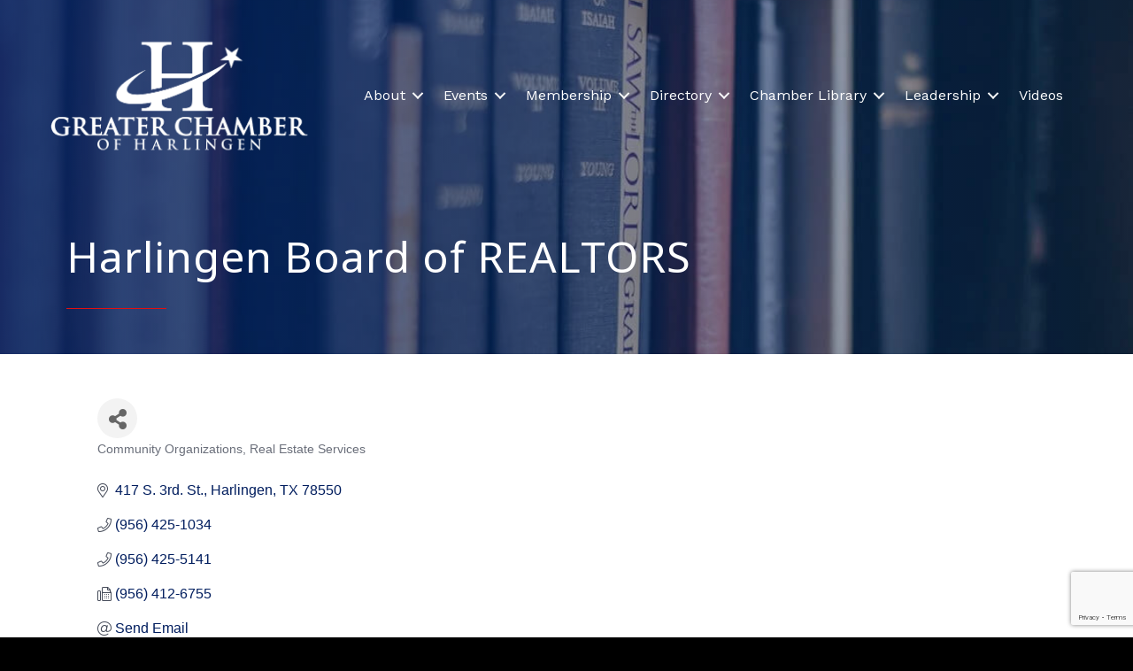

--- FILE ---
content_type: text/html; charset=utf-8
request_url: https://www.google.com/recaptcha/enterprise/anchor?ar=1&k=6LfI_T8rAAAAAMkWHrLP_GfSf3tLy9tKa839wcWa&co=aHR0cHM6Ly9idXNpbmVzcy5oYXJsaW5nZW4uY29tOjQ0Mw..&hl=en&v=PoyoqOPhxBO7pBk68S4YbpHZ&size=invisible&anchor-ms=20000&execute-ms=30000&cb=8ng9pmls7iyw
body_size: 48965
content:
<!DOCTYPE HTML><html dir="ltr" lang="en"><head><meta http-equiv="Content-Type" content="text/html; charset=UTF-8">
<meta http-equiv="X-UA-Compatible" content="IE=edge">
<title>reCAPTCHA</title>
<style type="text/css">
/* cyrillic-ext */
@font-face {
  font-family: 'Roboto';
  font-style: normal;
  font-weight: 400;
  font-stretch: 100%;
  src: url(//fonts.gstatic.com/s/roboto/v48/KFO7CnqEu92Fr1ME7kSn66aGLdTylUAMa3GUBHMdazTgWw.woff2) format('woff2');
  unicode-range: U+0460-052F, U+1C80-1C8A, U+20B4, U+2DE0-2DFF, U+A640-A69F, U+FE2E-FE2F;
}
/* cyrillic */
@font-face {
  font-family: 'Roboto';
  font-style: normal;
  font-weight: 400;
  font-stretch: 100%;
  src: url(//fonts.gstatic.com/s/roboto/v48/KFO7CnqEu92Fr1ME7kSn66aGLdTylUAMa3iUBHMdazTgWw.woff2) format('woff2');
  unicode-range: U+0301, U+0400-045F, U+0490-0491, U+04B0-04B1, U+2116;
}
/* greek-ext */
@font-face {
  font-family: 'Roboto';
  font-style: normal;
  font-weight: 400;
  font-stretch: 100%;
  src: url(//fonts.gstatic.com/s/roboto/v48/KFO7CnqEu92Fr1ME7kSn66aGLdTylUAMa3CUBHMdazTgWw.woff2) format('woff2');
  unicode-range: U+1F00-1FFF;
}
/* greek */
@font-face {
  font-family: 'Roboto';
  font-style: normal;
  font-weight: 400;
  font-stretch: 100%;
  src: url(//fonts.gstatic.com/s/roboto/v48/KFO7CnqEu92Fr1ME7kSn66aGLdTylUAMa3-UBHMdazTgWw.woff2) format('woff2');
  unicode-range: U+0370-0377, U+037A-037F, U+0384-038A, U+038C, U+038E-03A1, U+03A3-03FF;
}
/* math */
@font-face {
  font-family: 'Roboto';
  font-style: normal;
  font-weight: 400;
  font-stretch: 100%;
  src: url(//fonts.gstatic.com/s/roboto/v48/KFO7CnqEu92Fr1ME7kSn66aGLdTylUAMawCUBHMdazTgWw.woff2) format('woff2');
  unicode-range: U+0302-0303, U+0305, U+0307-0308, U+0310, U+0312, U+0315, U+031A, U+0326-0327, U+032C, U+032F-0330, U+0332-0333, U+0338, U+033A, U+0346, U+034D, U+0391-03A1, U+03A3-03A9, U+03B1-03C9, U+03D1, U+03D5-03D6, U+03F0-03F1, U+03F4-03F5, U+2016-2017, U+2034-2038, U+203C, U+2040, U+2043, U+2047, U+2050, U+2057, U+205F, U+2070-2071, U+2074-208E, U+2090-209C, U+20D0-20DC, U+20E1, U+20E5-20EF, U+2100-2112, U+2114-2115, U+2117-2121, U+2123-214F, U+2190, U+2192, U+2194-21AE, U+21B0-21E5, U+21F1-21F2, U+21F4-2211, U+2213-2214, U+2216-22FF, U+2308-230B, U+2310, U+2319, U+231C-2321, U+2336-237A, U+237C, U+2395, U+239B-23B7, U+23D0, U+23DC-23E1, U+2474-2475, U+25AF, U+25B3, U+25B7, U+25BD, U+25C1, U+25CA, U+25CC, U+25FB, U+266D-266F, U+27C0-27FF, U+2900-2AFF, U+2B0E-2B11, U+2B30-2B4C, U+2BFE, U+3030, U+FF5B, U+FF5D, U+1D400-1D7FF, U+1EE00-1EEFF;
}
/* symbols */
@font-face {
  font-family: 'Roboto';
  font-style: normal;
  font-weight: 400;
  font-stretch: 100%;
  src: url(//fonts.gstatic.com/s/roboto/v48/KFO7CnqEu92Fr1ME7kSn66aGLdTylUAMaxKUBHMdazTgWw.woff2) format('woff2');
  unicode-range: U+0001-000C, U+000E-001F, U+007F-009F, U+20DD-20E0, U+20E2-20E4, U+2150-218F, U+2190, U+2192, U+2194-2199, U+21AF, U+21E6-21F0, U+21F3, U+2218-2219, U+2299, U+22C4-22C6, U+2300-243F, U+2440-244A, U+2460-24FF, U+25A0-27BF, U+2800-28FF, U+2921-2922, U+2981, U+29BF, U+29EB, U+2B00-2BFF, U+4DC0-4DFF, U+FFF9-FFFB, U+10140-1018E, U+10190-1019C, U+101A0, U+101D0-101FD, U+102E0-102FB, U+10E60-10E7E, U+1D2C0-1D2D3, U+1D2E0-1D37F, U+1F000-1F0FF, U+1F100-1F1AD, U+1F1E6-1F1FF, U+1F30D-1F30F, U+1F315, U+1F31C, U+1F31E, U+1F320-1F32C, U+1F336, U+1F378, U+1F37D, U+1F382, U+1F393-1F39F, U+1F3A7-1F3A8, U+1F3AC-1F3AF, U+1F3C2, U+1F3C4-1F3C6, U+1F3CA-1F3CE, U+1F3D4-1F3E0, U+1F3ED, U+1F3F1-1F3F3, U+1F3F5-1F3F7, U+1F408, U+1F415, U+1F41F, U+1F426, U+1F43F, U+1F441-1F442, U+1F444, U+1F446-1F449, U+1F44C-1F44E, U+1F453, U+1F46A, U+1F47D, U+1F4A3, U+1F4B0, U+1F4B3, U+1F4B9, U+1F4BB, U+1F4BF, U+1F4C8-1F4CB, U+1F4D6, U+1F4DA, U+1F4DF, U+1F4E3-1F4E6, U+1F4EA-1F4ED, U+1F4F7, U+1F4F9-1F4FB, U+1F4FD-1F4FE, U+1F503, U+1F507-1F50B, U+1F50D, U+1F512-1F513, U+1F53E-1F54A, U+1F54F-1F5FA, U+1F610, U+1F650-1F67F, U+1F687, U+1F68D, U+1F691, U+1F694, U+1F698, U+1F6AD, U+1F6B2, U+1F6B9-1F6BA, U+1F6BC, U+1F6C6-1F6CF, U+1F6D3-1F6D7, U+1F6E0-1F6EA, U+1F6F0-1F6F3, U+1F6F7-1F6FC, U+1F700-1F7FF, U+1F800-1F80B, U+1F810-1F847, U+1F850-1F859, U+1F860-1F887, U+1F890-1F8AD, U+1F8B0-1F8BB, U+1F8C0-1F8C1, U+1F900-1F90B, U+1F93B, U+1F946, U+1F984, U+1F996, U+1F9E9, U+1FA00-1FA6F, U+1FA70-1FA7C, U+1FA80-1FA89, U+1FA8F-1FAC6, U+1FACE-1FADC, U+1FADF-1FAE9, U+1FAF0-1FAF8, U+1FB00-1FBFF;
}
/* vietnamese */
@font-face {
  font-family: 'Roboto';
  font-style: normal;
  font-weight: 400;
  font-stretch: 100%;
  src: url(//fonts.gstatic.com/s/roboto/v48/KFO7CnqEu92Fr1ME7kSn66aGLdTylUAMa3OUBHMdazTgWw.woff2) format('woff2');
  unicode-range: U+0102-0103, U+0110-0111, U+0128-0129, U+0168-0169, U+01A0-01A1, U+01AF-01B0, U+0300-0301, U+0303-0304, U+0308-0309, U+0323, U+0329, U+1EA0-1EF9, U+20AB;
}
/* latin-ext */
@font-face {
  font-family: 'Roboto';
  font-style: normal;
  font-weight: 400;
  font-stretch: 100%;
  src: url(//fonts.gstatic.com/s/roboto/v48/KFO7CnqEu92Fr1ME7kSn66aGLdTylUAMa3KUBHMdazTgWw.woff2) format('woff2');
  unicode-range: U+0100-02BA, U+02BD-02C5, U+02C7-02CC, U+02CE-02D7, U+02DD-02FF, U+0304, U+0308, U+0329, U+1D00-1DBF, U+1E00-1E9F, U+1EF2-1EFF, U+2020, U+20A0-20AB, U+20AD-20C0, U+2113, U+2C60-2C7F, U+A720-A7FF;
}
/* latin */
@font-face {
  font-family: 'Roboto';
  font-style: normal;
  font-weight: 400;
  font-stretch: 100%;
  src: url(//fonts.gstatic.com/s/roboto/v48/KFO7CnqEu92Fr1ME7kSn66aGLdTylUAMa3yUBHMdazQ.woff2) format('woff2');
  unicode-range: U+0000-00FF, U+0131, U+0152-0153, U+02BB-02BC, U+02C6, U+02DA, U+02DC, U+0304, U+0308, U+0329, U+2000-206F, U+20AC, U+2122, U+2191, U+2193, U+2212, U+2215, U+FEFF, U+FFFD;
}
/* cyrillic-ext */
@font-face {
  font-family: 'Roboto';
  font-style: normal;
  font-weight: 500;
  font-stretch: 100%;
  src: url(//fonts.gstatic.com/s/roboto/v48/KFO7CnqEu92Fr1ME7kSn66aGLdTylUAMa3GUBHMdazTgWw.woff2) format('woff2');
  unicode-range: U+0460-052F, U+1C80-1C8A, U+20B4, U+2DE0-2DFF, U+A640-A69F, U+FE2E-FE2F;
}
/* cyrillic */
@font-face {
  font-family: 'Roboto';
  font-style: normal;
  font-weight: 500;
  font-stretch: 100%;
  src: url(//fonts.gstatic.com/s/roboto/v48/KFO7CnqEu92Fr1ME7kSn66aGLdTylUAMa3iUBHMdazTgWw.woff2) format('woff2');
  unicode-range: U+0301, U+0400-045F, U+0490-0491, U+04B0-04B1, U+2116;
}
/* greek-ext */
@font-face {
  font-family: 'Roboto';
  font-style: normal;
  font-weight: 500;
  font-stretch: 100%;
  src: url(//fonts.gstatic.com/s/roboto/v48/KFO7CnqEu92Fr1ME7kSn66aGLdTylUAMa3CUBHMdazTgWw.woff2) format('woff2');
  unicode-range: U+1F00-1FFF;
}
/* greek */
@font-face {
  font-family: 'Roboto';
  font-style: normal;
  font-weight: 500;
  font-stretch: 100%;
  src: url(//fonts.gstatic.com/s/roboto/v48/KFO7CnqEu92Fr1ME7kSn66aGLdTylUAMa3-UBHMdazTgWw.woff2) format('woff2');
  unicode-range: U+0370-0377, U+037A-037F, U+0384-038A, U+038C, U+038E-03A1, U+03A3-03FF;
}
/* math */
@font-face {
  font-family: 'Roboto';
  font-style: normal;
  font-weight: 500;
  font-stretch: 100%;
  src: url(//fonts.gstatic.com/s/roboto/v48/KFO7CnqEu92Fr1ME7kSn66aGLdTylUAMawCUBHMdazTgWw.woff2) format('woff2');
  unicode-range: U+0302-0303, U+0305, U+0307-0308, U+0310, U+0312, U+0315, U+031A, U+0326-0327, U+032C, U+032F-0330, U+0332-0333, U+0338, U+033A, U+0346, U+034D, U+0391-03A1, U+03A3-03A9, U+03B1-03C9, U+03D1, U+03D5-03D6, U+03F0-03F1, U+03F4-03F5, U+2016-2017, U+2034-2038, U+203C, U+2040, U+2043, U+2047, U+2050, U+2057, U+205F, U+2070-2071, U+2074-208E, U+2090-209C, U+20D0-20DC, U+20E1, U+20E5-20EF, U+2100-2112, U+2114-2115, U+2117-2121, U+2123-214F, U+2190, U+2192, U+2194-21AE, U+21B0-21E5, U+21F1-21F2, U+21F4-2211, U+2213-2214, U+2216-22FF, U+2308-230B, U+2310, U+2319, U+231C-2321, U+2336-237A, U+237C, U+2395, U+239B-23B7, U+23D0, U+23DC-23E1, U+2474-2475, U+25AF, U+25B3, U+25B7, U+25BD, U+25C1, U+25CA, U+25CC, U+25FB, U+266D-266F, U+27C0-27FF, U+2900-2AFF, U+2B0E-2B11, U+2B30-2B4C, U+2BFE, U+3030, U+FF5B, U+FF5D, U+1D400-1D7FF, U+1EE00-1EEFF;
}
/* symbols */
@font-face {
  font-family: 'Roboto';
  font-style: normal;
  font-weight: 500;
  font-stretch: 100%;
  src: url(//fonts.gstatic.com/s/roboto/v48/KFO7CnqEu92Fr1ME7kSn66aGLdTylUAMaxKUBHMdazTgWw.woff2) format('woff2');
  unicode-range: U+0001-000C, U+000E-001F, U+007F-009F, U+20DD-20E0, U+20E2-20E4, U+2150-218F, U+2190, U+2192, U+2194-2199, U+21AF, U+21E6-21F0, U+21F3, U+2218-2219, U+2299, U+22C4-22C6, U+2300-243F, U+2440-244A, U+2460-24FF, U+25A0-27BF, U+2800-28FF, U+2921-2922, U+2981, U+29BF, U+29EB, U+2B00-2BFF, U+4DC0-4DFF, U+FFF9-FFFB, U+10140-1018E, U+10190-1019C, U+101A0, U+101D0-101FD, U+102E0-102FB, U+10E60-10E7E, U+1D2C0-1D2D3, U+1D2E0-1D37F, U+1F000-1F0FF, U+1F100-1F1AD, U+1F1E6-1F1FF, U+1F30D-1F30F, U+1F315, U+1F31C, U+1F31E, U+1F320-1F32C, U+1F336, U+1F378, U+1F37D, U+1F382, U+1F393-1F39F, U+1F3A7-1F3A8, U+1F3AC-1F3AF, U+1F3C2, U+1F3C4-1F3C6, U+1F3CA-1F3CE, U+1F3D4-1F3E0, U+1F3ED, U+1F3F1-1F3F3, U+1F3F5-1F3F7, U+1F408, U+1F415, U+1F41F, U+1F426, U+1F43F, U+1F441-1F442, U+1F444, U+1F446-1F449, U+1F44C-1F44E, U+1F453, U+1F46A, U+1F47D, U+1F4A3, U+1F4B0, U+1F4B3, U+1F4B9, U+1F4BB, U+1F4BF, U+1F4C8-1F4CB, U+1F4D6, U+1F4DA, U+1F4DF, U+1F4E3-1F4E6, U+1F4EA-1F4ED, U+1F4F7, U+1F4F9-1F4FB, U+1F4FD-1F4FE, U+1F503, U+1F507-1F50B, U+1F50D, U+1F512-1F513, U+1F53E-1F54A, U+1F54F-1F5FA, U+1F610, U+1F650-1F67F, U+1F687, U+1F68D, U+1F691, U+1F694, U+1F698, U+1F6AD, U+1F6B2, U+1F6B9-1F6BA, U+1F6BC, U+1F6C6-1F6CF, U+1F6D3-1F6D7, U+1F6E0-1F6EA, U+1F6F0-1F6F3, U+1F6F7-1F6FC, U+1F700-1F7FF, U+1F800-1F80B, U+1F810-1F847, U+1F850-1F859, U+1F860-1F887, U+1F890-1F8AD, U+1F8B0-1F8BB, U+1F8C0-1F8C1, U+1F900-1F90B, U+1F93B, U+1F946, U+1F984, U+1F996, U+1F9E9, U+1FA00-1FA6F, U+1FA70-1FA7C, U+1FA80-1FA89, U+1FA8F-1FAC6, U+1FACE-1FADC, U+1FADF-1FAE9, U+1FAF0-1FAF8, U+1FB00-1FBFF;
}
/* vietnamese */
@font-face {
  font-family: 'Roboto';
  font-style: normal;
  font-weight: 500;
  font-stretch: 100%;
  src: url(//fonts.gstatic.com/s/roboto/v48/KFO7CnqEu92Fr1ME7kSn66aGLdTylUAMa3OUBHMdazTgWw.woff2) format('woff2');
  unicode-range: U+0102-0103, U+0110-0111, U+0128-0129, U+0168-0169, U+01A0-01A1, U+01AF-01B0, U+0300-0301, U+0303-0304, U+0308-0309, U+0323, U+0329, U+1EA0-1EF9, U+20AB;
}
/* latin-ext */
@font-face {
  font-family: 'Roboto';
  font-style: normal;
  font-weight: 500;
  font-stretch: 100%;
  src: url(//fonts.gstatic.com/s/roboto/v48/KFO7CnqEu92Fr1ME7kSn66aGLdTylUAMa3KUBHMdazTgWw.woff2) format('woff2');
  unicode-range: U+0100-02BA, U+02BD-02C5, U+02C7-02CC, U+02CE-02D7, U+02DD-02FF, U+0304, U+0308, U+0329, U+1D00-1DBF, U+1E00-1E9F, U+1EF2-1EFF, U+2020, U+20A0-20AB, U+20AD-20C0, U+2113, U+2C60-2C7F, U+A720-A7FF;
}
/* latin */
@font-face {
  font-family: 'Roboto';
  font-style: normal;
  font-weight: 500;
  font-stretch: 100%;
  src: url(//fonts.gstatic.com/s/roboto/v48/KFO7CnqEu92Fr1ME7kSn66aGLdTylUAMa3yUBHMdazQ.woff2) format('woff2');
  unicode-range: U+0000-00FF, U+0131, U+0152-0153, U+02BB-02BC, U+02C6, U+02DA, U+02DC, U+0304, U+0308, U+0329, U+2000-206F, U+20AC, U+2122, U+2191, U+2193, U+2212, U+2215, U+FEFF, U+FFFD;
}
/* cyrillic-ext */
@font-face {
  font-family: 'Roboto';
  font-style: normal;
  font-weight: 900;
  font-stretch: 100%;
  src: url(//fonts.gstatic.com/s/roboto/v48/KFO7CnqEu92Fr1ME7kSn66aGLdTylUAMa3GUBHMdazTgWw.woff2) format('woff2');
  unicode-range: U+0460-052F, U+1C80-1C8A, U+20B4, U+2DE0-2DFF, U+A640-A69F, U+FE2E-FE2F;
}
/* cyrillic */
@font-face {
  font-family: 'Roboto';
  font-style: normal;
  font-weight: 900;
  font-stretch: 100%;
  src: url(//fonts.gstatic.com/s/roboto/v48/KFO7CnqEu92Fr1ME7kSn66aGLdTylUAMa3iUBHMdazTgWw.woff2) format('woff2');
  unicode-range: U+0301, U+0400-045F, U+0490-0491, U+04B0-04B1, U+2116;
}
/* greek-ext */
@font-face {
  font-family: 'Roboto';
  font-style: normal;
  font-weight: 900;
  font-stretch: 100%;
  src: url(//fonts.gstatic.com/s/roboto/v48/KFO7CnqEu92Fr1ME7kSn66aGLdTylUAMa3CUBHMdazTgWw.woff2) format('woff2');
  unicode-range: U+1F00-1FFF;
}
/* greek */
@font-face {
  font-family: 'Roboto';
  font-style: normal;
  font-weight: 900;
  font-stretch: 100%;
  src: url(//fonts.gstatic.com/s/roboto/v48/KFO7CnqEu92Fr1ME7kSn66aGLdTylUAMa3-UBHMdazTgWw.woff2) format('woff2');
  unicode-range: U+0370-0377, U+037A-037F, U+0384-038A, U+038C, U+038E-03A1, U+03A3-03FF;
}
/* math */
@font-face {
  font-family: 'Roboto';
  font-style: normal;
  font-weight: 900;
  font-stretch: 100%;
  src: url(//fonts.gstatic.com/s/roboto/v48/KFO7CnqEu92Fr1ME7kSn66aGLdTylUAMawCUBHMdazTgWw.woff2) format('woff2');
  unicode-range: U+0302-0303, U+0305, U+0307-0308, U+0310, U+0312, U+0315, U+031A, U+0326-0327, U+032C, U+032F-0330, U+0332-0333, U+0338, U+033A, U+0346, U+034D, U+0391-03A1, U+03A3-03A9, U+03B1-03C9, U+03D1, U+03D5-03D6, U+03F0-03F1, U+03F4-03F5, U+2016-2017, U+2034-2038, U+203C, U+2040, U+2043, U+2047, U+2050, U+2057, U+205F, U+2070-2071, U+2074-208E, U+2090-209C, U+20D0-20DC, U+20E1, U+20E5-20EF, U+2100-2112, U+2114-2115, U+2117-2121, U+2123-214F, U+2190, U+2192, U+2194-21AE, U+21B0-21E5, U+21F1-21F2, U+21F4-2211, U+2213-2214, U+2216-22FF, U+2308-230B, U+2310, U+2319, U+231C-2321, U+2336-237A, U+237C, U+2395, U+239B-23B7, U+23D0, U+23DC-23E1, U+2474-2475, U+25AF, U+25B3, U+25B7, U+25BD, U+25C1, U+25CA, U+25CC, U+25FB, U+266D-266F, U+27C0-27FF, U+2900-2AFF, U+2B0E-2B11, U+2B30-2B4C, U+2BFE, U+3030, U+FF5B, U+FF5D, U+1D400-1D7FF, U+1EE00-1EEFF;
}
/* symbols */
@font-face {
  font-family: 'Roboto';
  font-style: normal;
  font-weight: 900;
  font-stretch: 100%;
  src: url(//fonts.gstatic.com/s/roboto/v48/KFO7CnqEu92Fr1ME7kSn66aGLdTylUAMaxKUBHMdazTgWw.woff2) format('woff2');
  unicode-range: U+0001-000C, U+000E-001F, U+007F-009F, U+20DD-20E0, U+20E2-20E4, U+2150-218F, U+2190, U+2192, U+2194-2199, U+21AF, U+21E6-21F0, U+21F3, U+2218-2219, U+2299, U+22C4-22C6, U+2300-243F, U+2440-244A, U+2460-24FF, U+25A0-27BF, U+2800-28FF, U+2921-2922, U+2981, U+29BF, U+29EB, U+2B00-2BFF, U+4DC0-4DFF, U+FFF9-FFFB, U+10140-1018E, U+10190-1019C, U+101A0, U+101D0-101FD, U+102E0-102FB, U+10E60-10E7E, U+1D2C0-1D2D3, U+1D2E0-1D37F, U+1F000-1F0FF, U+1F100-1F1AD, U+1F1E6-1F1FF, U+1F30D-1F30F, U+1F315, U+1F31C, U+1F31E, U+1F320-1F32C, U+1F336, U+1F378, U+1F37D, U+1F382, U+1F393-1F39F, U+1F3A7-1F3A8, U+1F3AC-1F3AF, U+1F3C2, U+1F3C4-1F3C6, U+1F3CA-1F3CE, U+1F3D4-1F3E0, U+1F3ED, U+1F3F1-1F3F3, U+1F3F5-1F3F7, U+1F408, U+1F415, U+1F41F, U+1F426, U+1F43F, U+1F441-1F442, U+1F444, U+1F446-1F449, U+1F44C-1F44E, U+1F453, U+1F46A, U+1F47D, U+1F4A3, U+1F4B0, U+1F4B3, U+1F4B9, U+1F4BB, U+1F4BF, U+1F4C8-1F4CB, U+1F4D6, U+1F4DA, U+1F4DF, U+1F4E3-1F4E6, U+1F4EA-1F4ED, U+1F4F7, U+1F4F9-1F4FB, U+1F4FD-1F4FE, U+1F503, U+1F507-1F50B, U+1F50D, U+1F512-1F513, U+1F53E-1F54A, U+1F54F-1F5FA, U+1F610, U+1F650-1F67F, U+1F687, U+1F68D, U+1F691, U+1F694, U+1F698, U+1F6AD, U+1F6B2, U+1F6B9-1F6BA, U+1F6BC, U+1F6C6-1F6CF, U+1F6D3-1F6D7, U+1F6E0-1F6EA, U+1F6F0-1F6F3, U+1F6F7-1F6FC, U+1F700-1F7FF, U+1F800-1F80B, U+1F810-1F847, U+1F850-1F859, U+1F860-1F887, U+1F890-1F8AD, U+1F8B0-1F8BB, U+1F8C0-1F8C1, U+1F900-1F90B, U+1F93B, U+1F946, U+1F984, U+1F996, U+1F9E9, U+1FA00-1FA6F, U+1FA70-1FA7C, U+1FA80-1FA89, U+1FA8F-1FAC6, U+1FACE-1FADC, U+1FADF-1FAE9, U+1FAF0-1FAF8, U+1FB00-1FBFF;
}
/* vietnamese */
@font-face {
  font-family: 'Roboto';
  font-style: normal;
  font-weight: 900;
  font-stretch: 100%;
  src: url(//fonts.gstatic.com/s/roboto/v48/KFO7CnqEu92Fr1ME7kSn66aGLdTylUAMa3OUBHMdazTgWw.woff2) format('woff2');
  unicode-range: U+0102-0103, U+0110-0111, U+0128-0129, U+0168-0169, U+01A0-01A1, U+01AF-01B0, U+0300-0301, U+0303-0304, U+0308-0309, U+0323, U+0329, U+1EA0-1EF9, U+20AB;
}
/* latin-ext */
@font-face {
  font-family: 'Roboto';
  font-style: normal;
  font-weight: 900;
  font-stretch: 100%;
  src: url(//fonts.gstatic.com/s/roboto/v48/KFO7CnqEu92Fr1ME7kSn66aGLdTylUAMa3KUBHMdazTgWw.woff2) format('woff2');
  unicode-range: U+0100-02BA, U+02BD-02C5, U+02C7-02CC, U+02CE-02D7, U+02DD-02FF, U+0304, U+0308, U+0329, U+1D00-1DBF, U+1E00-1E9F, U+1EF2-1EFF, U+2020, U+20A0-20AB, U+20AD-20C0, U+2113, U+2C60-2C7F, U+A720-A7FF;
}
/* latin */
@font-face {
  font-family: 'Roboto';
  font-style: normal;
  font-weight: 900;
  font-stretch: 100%;
  src: url(//fonts.gstatic.com/s/roboto/v48/KFO7CnqEu92Fr1ME7kSn66aGLdTylUAMa3yUBHMdazQ.woff2) format('woff2');
  unicode-range: U+0000-00FF, U+0131, U+0152-0153, U+02BB-02BC, U+02C6, U+02DA, U+02DC, U+0304, U+0308, U+0329, U+2000-206F, U+20AC, U+2122, U+2191, U+2193, U+2212, U+2215, U+FEFF, U+FFFD;
}

</style>
<link rel="stylesheet" type="text/css" href="https://www.gstatic.com/recaptcha/releases/PoyoqOPhxBO7pBk68S4YbpHZ/styles__ltr.css">
<script nonce="aDg7uF1kYPIZY-H5j-3q5w" type="text/javascript">window['__recaptcha_api'] = 'https://www.google.com/recaptcha/enterprise/';</script>
<script type="text/javascript" src="https://www.gstatic.com/recaptcha/releases/PoyoqOPhxBO7pBk68S4YbpHZ/recaptcha__en.js" nonce="aDg7uF1kYPIZY-H5j-3q5w">
      
    </script></head>
<body><div id="rc-anchor-alert" class="rc-anchor-alert"></div>
<input type="hidden" id="recaptcha-token" value="[base64]">
<script type="text/javascript" nonce="aDg7uF1kYPIZY-H5j-3q5w">
      recaptcha.anchor.Main.init("[\x22ainput\x22,[\x22bgdata\x22,\x22\x22,\[base64]/[base64]/bmV3IFpbdF0obVswXSk6Sz09Mj9uZXcgWlt0XShtWzBdLG1bMV0pOks9PTM/bmV3IFpbdF0obVswXSxtWzFdLG1bMl0pOks9PTQ/[base64]/[base64]/[base64]/[base64]/[base64]/[base64]/[base64]/[base64]/[base64]/[base64]/[base64]/[base64]/[base64]/[base64]\\u003d\\u003d\x22,\[base64]\x22,\x22XsKew4oaw6fChcO0S8O9wpd+OsKpKMK1eX9Kw7HDrzzDjsK/wpbCsXfDvl/DlhoLaAY9ewAJR8KuwrZKwqtGIzMlw6TCrR1Rw63CiWppwpAPB3LClUYuw5fCl8Kqw5d4D3fCt1/[base64]/w6HCmHpjL3BtcWbDsiErMsO0TFXCm8OwW8OcwrtEDcK9woHCtMOAw6TCuBXCnngELCIaFXc/w6jDmTtbWD/Cu2hUwo3CksOiw6ZNA8O/wpnDvEYxDsKMJC3CnHfCsV49wqPCsMK+PTZXw5nDhxfCrsONM8KZw6AJwrUsw7wdX8OyJ8K8w5rDjsKSCiBSw4bDnMKHw7MCa8Oqw6/CkR3CiMOnw7QMw4LDncK6wrPCtcKAw7fDgMK7w659w4zDv8OpRHgyccKSwqfDhMOPw60VNjYJwrt2YmnCoSDDq8OWw4jCo8KWb8K7QgHDmmsjwp4Pw7RQwrjCtyTDpsOcSy7DqX/DoMKgwr/DhhjDkkvCl8Omwr9KBx7CqmMDwqZaw79Hw7FcJMOsNR1aw4XCgsKQw63CixjCkgjCml3ClW7CnxphV8O5KUdCFsKSwr7DgSYrw7PCqjjDu8KXJsKKFUXDmcKTw6LCpyvDgwg+w5zCsRMRQ253wr9YH8OjBsK3w6PCtn7CjVTCtcKNWMKxPxpeaRwWw6/Dk8Khw7LCrXtAWwTDqwg4AsOKdAF7QgnDl0zDrBoSwqYBwqAxaMKMwrh1w4UkwqN+eMO2U3E9EjXCoVzCkzUtVxMDQxLDhsK0w4k7w6zDo8OQw5tAwpPCqsKZPQFmwqzCgRrCtXxlYcOJcsKrwprCmsKAwpzCoMOjXV3DvMOjb3/DnCFSWHhwwqdWwrAkw6fCisKOwrXCscK1wpsfThLDmVkHw6LCksKjeQR4w5lVw7Jnw6bCmsK7w5DDrcO+UjRXwrwTwp9caTXCt8K/w6YVwrZ4wr9GUQLDoMKSFDcoAhvCqMKXLsO2wrDDgMO/WsKmw4IvEsK+wqwrwr3CscK4bXNfwq0Iw59mwrEsw4/DpsKQd8K4wpBySzTCpGMOw6QLfSQ+wq0jw5vDkMO5wrbDtsK0w7wHwpRnDFHDncK2wpfDuFrCisOjYsK/w4/ChcKnW8KtCsOkbjrDocK/b17Dh8KhLsOxdmvCjsOAd8OMw65vQcKNw7HCuW17wo4Afjslwo7DsG3Ds8Otwq3DiMKrKx9/w4rDhsObwpnCh3vCpCF/wqVtRcOERsOMwofCncKuwqTChlDCqsO+f8K2HcKWwq7DpWVaYX5fRcKGTsKsHcKhwq3CqMONw4EMwrg3w4bCvzIswqrCpkTDjVHCsG/ChE8Nw4bDqsOXF8KLwoFCRzwJwrfCoMOAI2vCjWBzwoU2w7h8OcKOJVN2CcKrAlfDviwqwpslwrXDisOPaMKVIsOywo5Mw7bDqsKoecKAT8KGdcKLDFkqw4HCqcKpEAXCgl/DucKdd3Y7WgwFOwPCisOVKcOGw4RnKMKVw6tqOkTCmw3Co2rCsWDCucOrUgbDisOXKcK3w5cSc8KGGD/CncKmEwkYdMKsIR4yw4ZnBcOOcCzDosOCwpzCritDYMK9djkbwoQxw5/[base64]/CgGl/[base64]/w44Ew5YUw4MeQsOBfhjDlsKRw5o5fcKHT8KkEm/DtMKxBBkJw4Axw7nCqcK4YADCq8OPe8OtbsKPc8OXf8KbDsOtwrjCuyl9wr9Sd8OSNsKXw5xzw7h6R8OQaMKKUMO3A8Kgw68LMkPCjnfDicO6wp/[base64]/DvnHCgcK3w7rDtcOJw5NoAg97w4vCmsKRT8K5w6FewpjCnsOjw53Ds8KFC8OUw4vCvHwJw5ssXwsSw4Qid8OFdwB/w4Uqwr3Cum0Xw6rCp8KhPRcMcinDr3rCucO9w5nCtcKtwpB2L2NkwrXDlA7CqsKjX21cwoLCmcK1w6Q6LloSw5HCmWfCn8KawpcPHcK9TsKtwq3Dp0LDvMObw5p7wpc+IsO7w4YUEsKvw7DCmcKAwqfCm2/DsMKawoFqwq1zwo9zYsKZw7FxwpXCsj1+HmLDvsOdw4QAPzgDw7XDpwrCvMKDw582w5jDiT7Dgx1ID0rDlX3DoX4PEEPDkzDCtsKgwoHCjMKnw4gmZsK9dcOPw4LDrybCuRHCoi/DgiHDiFLCmcOTwqBHwqJtw4JwQTvCrsKewpjDtMKKw6XCozjDqcKew6BRES0ywoQNwp8dVS3DkMOYw6sMw5VldjjCtsK/fcKfYlx3w7FfFEPCssKowqnDi8OlTFTCjyfCq8KvX8KPH8OywpHCjMODXh5AwqbDu8KlLMK4QT3Dh3HDpsKMw7kOOjPDjwTCrcOSw6PDn1F9bcOMw4Maw58Awrs2TiZnCRYjw6HDui8LFMKTwrVCwp05wq3CucKdw7fCnHIow44qwps7dGRewo9nwrAkwo/DgxFNw5vCqcOrw7plfsOmUcO2wpUxwpvCihTDr8OYw7rDhsKgwrcIesOrw6UHVcOswpfDgsKGwrxlbcKxwo81wr/[base64]/DjAEScT0YwqsLw5TDj8OEwp4HeMKZb0FePsOoGMOtT8K8woU/wrJ9dMKAXX1Zw4bCjsOHwpDCoT16Xj7CjEdUecKceDfDjEHDu1TDu8KpQcOFwozCmMOVQMOyV3jCo8OgwoFRw6I8TcOiwqnDhjnCksKndVNQwoEZwr/CszDDrAHCuTtcwo5sBkzCusK8wqTCt8KjbcOvw6XCviTDm2EvXQjDvSYqMBkjwqHCh8KHdsKmw7hfw4TCvD3Dt8O6R2vDqMOtwqTCuR0Kw5FNwrTDonbDjcOBwo4AwqMpAw/[base64]/OsKoFmvDj8O0ecOvw6fCiiQJLVdiI0A0Lggqw6jDsxhlLMOnw7XDj8Osw43DlsKLY8OMwqvCtcOqw5HDsxFoecOSQT3Do8KLw7gPw6TDusOCGMKoShnDkFTCqzd1w7PCh8OAw5xHPjUiM8O+KxbClcOdwqjDpFRxesKMbHrDhFtpw4rCtsK/ZTLDi3FRw4zCvQnCuBFPBW3CqxNpOwIML8KgwrDDhzvDt8KbQ3gowpd9wobCk00aAMKvEy7DlykTw4bCsHcmHMO7w6HDhX1FbC3DqMKXdDRUITnCgTkMwrtIw4FpSltbw5MfCcOqSMKJDwQcNlt1w5DDmsKTT0/DmDpZUQzCoyRATcKpVsKRw5JgBXk2w48Hw6HCgD3CrMKywot7dTnDicKCUmjCmAMnw751Ej40MA93wpXDqMOxw5LCr8KSw4DDqVXCgVREX8OUwoN3R8KzLkPCoktVwqvCjsK9wr3DjcOQw4rDhgbClSHDl8Kbwr45w7/DhcOFfEERaMK8w6vDoknDvBvCuh7ClcK2Hx9MEh4IYEwZwqEPw6tEw7jCoMKXwoxPw7LDh0TDj1/DkjYqJ8OuDTh7XsKOVsKdwqDDosK+XRVcw6XDgcKpwo9bw4XDgMKIY2DDtsKpVCfDuzoaw7wmH8KOQm9ZwqgOwr9ZwpXDkRLDmFZsw7LDicKKw7xwS8O+wo3DkMKywqjDmXrDsD9PA0jCgMOcN1prwoEAwrlkw5/DnzRcPsKsaHQpaUTCoMKywrDDszVdwpAocmcjBTE/w5tQEDwTw55tw5syUjdawrfDtMKYw5HCh8KxwodJD8O2woPCtMKeKjvDmmnChcKOPcOgesORw7TDlMO7UyNFMUnCvwh9C8K7d8OBcE4ED20Uwrdsw7nCjsK8Z2QiEMKCwqHDo8OHJsOYwqDDgsKKRUvDiURKw4cLHg42w4d+w6fCu8KiDMKbXSYpScKSwqwFeXdqQW/Dj8OMwpIJw4LDslvDo1RFLn9uwqkbwrbDlsOTw5o7wqHCkE/CqMOyK8Onw5HDncOzQTDDoivDoMKuwpAQcVwnw4N9wrh1w73DjH7DsTN0PMO4X31LwrPCm2zCmMOXJcO6KcOzB8Ohw53CmcKqw61EGjdyw4vDk8Ovw63Dl8KIw6U0RMK6UMOcw61aw5jDnnPCkcK4w4/[base64]/[base64]/CqMKQJMKZGTZRw4DCo8Kiwq7CqTR7w4HChMOsw7MRN8KrGMKxCMOPVl8tUMOtw73Co20cYcOaS10OeznCpWTDm8KREHlDw4XDunZUw6VkJAPDlydnwrHDjl3DrVokSARuw4rComdQRMO0wqAswq7DpD8rwr/CgShWTcOQGcK/AsO0FsO3N0TDsAFNw5nClRzDoiUvb8KUw40vwrjDssOQVcO8HnjDrcOERMOkSsKCw6fCtcKkLBJseMOWw4zCp1vChnwOwr8iSsK9w53Ck8OkHChfVMKGw6DDvCJPAcKVw4jCt3/Dl8Onw5R0IHtdwp3DjHHCscOtw7EmwpfDiMKBwpbDgHVHcXTCrMKwJMKcwpTChsO6wrgQw77CmMKsF1rDgsKtdSDCucOObCfCvF7Cm8KcRGvDrQPDrsOTw5hBAsK0cMKLM8O1CyDDhcOHFsK6F8OvS8Kbwp7DiMK/cgRww4nCv8OiEUTCjsOgHcK4AcOTwrF4wqtxdMKAw6PDusOyRsOTPzDCkmnCnMOrwpI2wqEBw44xw4/Dq1XDtVvDniDCqBPCn8OYTcOVw7rDtsOKwovCh8KCw57DjREGM8O/[base64]/wqkoSQPCvzLCusOFRcOEd8KnI8O2w6cAJcKhS21nWTjCt2LDssKYwrRlCFvCmD5IViZ8UBIbMMK6wqfCtcKpacOnVlICEUfDt8OQasOrCsK7wpsYf8OUwpB5BcKMwrEaFT0vGHcadEwgRMO/[base64]/CicOtwrUbL8OBwr9ga8KvNSHCp8OMBS7DnFfDhSDCiH/Dr8ONw6kxwovDhWoxKARWw5TDqGzCk019FRtDKcOucMO1dlbDnMKcHmVKIDTDsH/Ci8Oow54ow43DlcO/wotYw7Mvw5zDjAnCtMKCXAbCpVzCtUwbw4fDj8Oaw496R8KFw6DDl0Iaw5fCpMKUw5snw53CsE1HGcOhYTzDt8KhNMKMw7wSwpQ3HiTDusKUfWDDsEdxw7MSc8Ovwo/DhQ/CtcKnwrFSw7bDkRszwp8nw6nDoivDjnrDhcK2w6/DowvCtMKtwpvCicOswoUWwrDDnFBWSRcVwoVQXMO9asKhCsOhwoZXaCLCpHvCqy3DsMKMKkDDjsKfwqjCsQFGw6LCqsK1NSrClGF5QsKJQ1/Dsk0aO2xXN8ODekAfZmfDiA3DhVnDucOJw5vDk8O9asOiD27DicKDPlcSPsKKw5J7NgHDrFxgKsKnw6PCssOpPsOlwqHCrHvDocOHw6YRw5XDuQHDpcOMw6EewpsMwqXDhcKXEcKkwo58wqXDsADDtFhAw7TDkx/CnBfDoMO5LMOZacOpCj45woN2wpw2w4jCqDBBTSZ9wqk7MsKHfTwcwpvDpmssBCTCq8KwbsO7wrBkw7fCgsOJTMOdw5PDk8OOYxPChcKGS8OCw4LDnS5nwrgywozDjsKwaVUVwp7CvToLw7vCmUDCm1EsSHLDvcKDw7HCthJ+w5bDn8KMB0ldw7TDsCwtwrrCuFscw4/[base64]/CrsKHaEs8w5/CnFAcHsKZw6jCl8ORw5IJSD3ClMKTC8OLJDPDlyzDpETCtsKvIj7Dg1DCqE3Cp8KYwrTCoB4eSC5jQGg2J8KgasKvwofCt0fCgBYTw7jCpjxeelfCggLDjsOdw7XCkSw8b8OBwq8Mw4Azwp/DoMKew5ItRsOqfA4KwoZIw6vCp8KIWQIHCCpEw4Vzw6cnwozCgGLDqcKpw5IcfcK0w5TCthTCuD3DjMKmeBjDuzNtJxjDvMKYHnUDfVjDt8KZWEpHb8OCwqUUMsOewqnCiBrDhhZNwqAjYEE/w7FABWHDniXCoyjCvMOaw4nCgyMxLXXCr3kuw6XCnsKYRlB/[base64]/DiMOAwr0xFkPDhMKyC1bCngUrwrlRwojCq8O3eMKtw4puwqTCo2YUA8K5w6jDoHzCnxLDp8OBw4xBwqg2dXRCwqTDicOkw7zCsUIqw5bDvsKmwoxEWRhGworDo1/ClCVzwqHDvhzDj3Bxwo7DhCXCp1cOwpTCrR7CgMKvasOCBcKawpfDlkTCvMOVFcKJCWBww6nDlETCmsK9wr/Dl8KCfsOowpDDr2AaFMKnw4nDnMKjXMOLw6bCj8OGG8Kowp1nw6d1Tj4YesOrHsOow4VYwrE+wpQ/YTYTADzCmTzDu8Knw5cUwq0tw53DvUVcf0XCi31yJ8KMOAQ3eMKqZsKBwoXCpMODw4PDt2sucMO/wobDhcOHRyfDuiAuwprCpMO0M8KOCXYVw6TDvC8AUg89w5Y0w4ZdGsOBVsOYFzvDi8KhJH/DlsOfLXPDmcOMSidURzQjZ8KqwrgzCHtew45iLCLDkFMJDh1BF1Eyfh7Dg8OJwrzDgMONUMOiCE/DoT3DiMKJdMKTw6bDohssIBQnw6nDqcOFd2vDucKtw5cVWcOYw6E3wrDChTDCj8O8SAhjDwgUHsKkUlRRw4rCoyHCsCjCv2jCrMK5w7PDhnNPSBUEw7/Dk09zwqdkw4ANE8Kpbi7DqMKxVMOswo5STsOfw6nCscKUWRnCssKrwppfw5DCiMOUbCoBJcK/woXDpMKSwqgac083EAwwwovDrcKzw7zDn8ODVcOnCcO1wpvDm8OLTWdcw6w/w7tscWl+w5PCnRbCmTh3ccOOw6BJDVUowqPCh8KfBXrDuGoKXzJGV8KCQ8KOwqXDq8Kzw6obVsOtwqrDicOmw60ZAX8FQcKYw7B0ZcKEBTTCgnXDsHE3ccOkw67ChEw9YT1bw7rDsGVTwrjCgHtuWyQkccO+HRMGw5vCq1fDkcKRX8KLwoDCrEVRw7tRUmpwDQTDtMK/[base64]/w7rCtsKbw4QGXCMfTMKzDApUHVQXw4PDjgjChGR4Vzhlw5TCpxUEw5jCkWkdw5TDhgTCqsKoKcOjXVY4wqLClcKNwp/DjsOkw4LDgcOswoLDmMKwwpvDlHjDk2MWwpN/[base64]/Du8Ouw6TDv8KrdCbDmnjDt8O5w7tnwrfDvMKiwoNvw5c4SFXCuEPCjnvCrMOWa8KJw510OBbDuMKawr9tHUjDlcKgw5XCgz/CjcKdwoXDm8ORXTlGcMKqVD7ClcO7wqEsa8Kfwo1uwqsRwqLCssOMEHTCrsKuTDA2RsOCw7EqXVJvMV7CiUXDrUkJwox8w6leDT0xFsOdwrN+Eg3CjzbDpXc3w4ReRxLCiMOsPVXDpsK1Y3/CjMKqwo9xAl1fYiEkAwLCgcOpw67CoWfCssOMa8OswqE/[base64]/w5BLw6MDQsKrwr3CpsKRFx1sesO/c8OlBMO9wqMrZ1x3wqwWwoodSyAHESrDjUZjUcK8anQnWEAlw6NgHMKKw5zCtcOfMgUsw7hLAsKNI8OBwr0NTkPCuE0EZMOxVGLDs8O0MMOxwpUfB8O3w5vDmhA1w50gw75NQsKPGQ7CqMOIO8Kowr3Co8OSw7dnZV/CmA7Dq3EMw4E+w4LDkcO/bkPDi8OBCWfDpsOGfMO/UQLCqiduwoxSwrzCo2M3NcKMIToxwpoYbMKJwpPDj2DCk0zDqhPCl8Ojwo/DkcKxcMOfa0UiwoNKPHJNdMORWErCvsKpAMKAw44/PXrDoCcAHEXDpcKxwrUoUsKrFidfw4kCwqEgwpZ2w5TCk37ClcKUByJkNcO/esOuXMKZZkxfwpTDn0IHw5I+WznCrMOnwqcgUEVqwoY9woPCjMKLeMKhKhQZUFXCpsKdcMObYsO1fm0OFG3Dt8K2ZcOyw4vCjArDmmVZdnTDtGJCSFoLw6LDsBHDsBnDiXvCisO5wrHDj8OmNsKnLcKsw5dzHGlEUcKww6rCjcKMXsOjAVpBKMOyw5kawq/DtD0dwpvCscO3wqsLwqZ+w5/CtnbDg0LCp0XCp8KjR8KqcRdowqHDuX7DlDk6TUnCrHLCscO+woLDhcOBEGg4w5/[base64]/Cv8KIDcK8wprCtcOfKjADS3sTwoXCqhsiw5fCpMKuwp/DhMOIDT/DvkteZCgFw6HDncKVSxNyw6PDosKCZjsERsKWaRIaw7gPwpl/HsOFw7gzwrDCjj3Ct8OdL8OSVnI5QWETecKvw5oNVcO5wpYzwpU1SW4ZwrrDqkRuwprCtEbDkMK4P8K+wpp1TcK8B8K1esOmwrHDv18/wo3Cr8Odw7EZw7nCjsO6w6DCq1DCj8Oaw7YUKjDDrMOwTgMiIcOUw502w6kQWih+woxKwrdATW3DoDMaZ8ONBsO7S8K0wpIYw4w/w4/DimgyZGfDq30dw5IuFi59GMK5w4TDlHMZSF/[base64]/DskvDu8Kyw6/CkMKRd3xXDMOHw4xdb2dUwoTDozs+ZcKUw5/DpcKkOm/Dsj5BXx/[base64]/IcOBw5ZeI8OaSkHCiAsmw4I4fMOeUsKSWWI1w58QH8KAHz/DjsKmDRDCg8O6B8OeVmLCoFRwBwXCphnCpVl2BcOGREoqw7DDqg3ClsOFwqAdw7x7wr/DvcOUw5tUbVfDosKJwojDtWnDhMKBVsKtw4/CjmPCvETDqcOsw63DqTgSDMKgLSTCujvDhsO7w4DCsTY7aEbCrFDDtcO7JsKnw6DDoA7CpXDDnChDw4vCucKcRWnCmRMFflfDqMOaU8K3InLDuxnDtsK8RcKKBMKDwonDg3omw5XDsMKKEDAyw4XDvQzDmGRSwqgWwq/Dtm18Gz3CpxDCtlMxNl7DlBfDtHnCnQXDo1YnNwdHL2vCky8bE24GwqAVTsOtaQocZ2bCrlh7woMPRMOPUcOjU1BHcsKRwpbCmEhWWsKvZMObNsOEw4sDw4Nswq/[base64]/DgwlPwobCsw8TAQjCocKAw7UUE0VTLWfClAHCpklswot6wpjDqH08wpzCmz/DvEPCpMKXTibDi0jDrRQPdDrCisKMV1ZAw7/[base64]/ClmzCjTYjfmUGwqx+wpvDiWJuwr7CgcOYwpfDrMOmwpcNwqkcNsOMwrB9K3ABw7hAOsONw6NEw60fIlwtw40hWVPCp8KhHwFUwr/[base64]/Dp8KTHnXCnC83wpgUwo7DmcOJETLCoMKaw6dDwqXCr2vDjmXCh8KoBVBgacK3NMK7wr7DqMKUAcOleitvHRQRwrDCjXbCmMOpwpHCisO/ccKLJQzCiTMjwr/[base64]/CocKkGMOQfsKcwp1oO0ptwqXCosKSwqXCjcObw6t5KwZ5XcO7C8Omw6BbaQ0gwrdDw57CgcO0w4gAw4PDm1JKw4/Cq00zwpTDisONOCXDtMOSwqYQw6TDvy/Dk3LCk8KVwpJSwp/CtB3Do8OQw5xUSMOoBC/DqcKVwoRUEcKfNsK/wosew6A/OsOtwohyw4Q2DBfDsmATwrhQZjrCnRlMOAbCmyvCn04swowFw5HDhkhCQsKqRcK/[base64]/Dg1Ufw4DCp8O3LsOKH3TDrAR8w5ZcwoHCn8KXQm/DunBhCMKCwrfDlsOdHsOSw6nCqArDtQ4tDMK6cS9gAMKmfcKjw4waw5AqwobCm8Kpw6HCuCwxw4fCrG9iT8ODwqs7DsKBLEAwSMOLw5/DlsOZw6LCuX3CrsKuwqzDkWXDj2DDhR7Dl8KFAkrDlDLCiC3DjR5iwrVHwo5tw6DDrzMGwpbCjnpfw5fCoRrClUHCgRvDosODw4Qew47Dl8KjHjjCoXLDuTlKH3jDvMO9wovCvsOmPMKAw7chwoHDpj81w4TCsFJ1WcKiw43CrsKlHMKkwrwxwr/DmMOiYMK1wqrCuS3Cu8KBJjxuFgl/w67CjQPCgMKawqV1w6XCpMKuwrnCgcKaw6AHB3kUwrwKwqZzPAgsfcK2C3jCsgxLesO+wrtTw4ALwoXDqF3Cr8OhJQTChMOQwo52w6J3GcOuw7zDomE3BcOPwqcBQyTCs0wpwpzDoSHCn8OYNMKVC8OZKsKEw5thwrDClcKye8OYwovCisKUTGsPw4UEwq/DjMKCFsO7woc6woPDtcKXw6YABELDj8OXV8OsScO4TGgEw6NudHFnwojDssKNwp1NR8KLA8OSD8KLwrDDvnTClB9cw5zDqcOCw4LDsCPCsE0ow6MTbGXCgixyY8Ojw5hVw6vDgMKIXQgcWsO3C8OwwrbDhMKVw6HClMOcKwrDn8OJSsKpw6vCrhPCvcKfOEtIwrEJwp/Do8Omw48qFcK+T23DisO/[base64]/[base64]/ChMOyOMKBSsOCG8ORXcOCTMOUwoocJxbDk1TDpikMwrhXw5EcZ1hnFMKjAMKSDsOCacK/[base64]/I1c+HlXCj8K2CcKuwr7DlcOQw6jDqAc+F8KlwobDkzVrOMOYw79nDlLCoBl9eG9lw7LDisOTwqXDmWjDmTREL8OcZQ8pw4bDngduwqTDsUPDs3EwwrjClgErHQLDm2hHwonDql7DjMK/wrwIDcKxwpZJeHjDvwXCvmRjdsOvw50oZcKqHjwaGghUNArCtFxMFsOcM8ORw7JRBkxSwrUdwo3ColoABsORd8KbfzPDnjFlVMOkw7/DisOIM8OTw4pfw6DCsyAWGA81DMKJDF/CuMOiwo4EP8OlwogyCGA+w5DDoMOawpvDsMKDG8Kgw6ArTcKkwp/[base64]/DrcKbw6hsbsOPw51Kw5BpwpQuw4TDicKRUsOswpE9w7ESGcOjDsKSw4TDm8OzPW9Vw4/DmHY1bVVOTMK0ZRp2wrrDpALCnwVRVMKnSsKEQRTCvErDk8OIw63CgsOXw4I9LnvCvB88wrh/WA0pKcKXaGN1Bk/[base64]/CtMKjE0bCtsKHw4vDsxDDng/[base64]/woxmw5Qew7bCvsOzKMKsRXfDg8O5wpwMNcOsWQtHOsOKSilRPhRxWMKRNXDCvCnDmjdPN07CtTYwwrR/[base64]/CuXQHwqRzw7nDkkrDkcOIwo8xwrnDnxLCkDrDnkUvJ8K/DhnCiDDDqC/DrsKqw6Yywr/CnMOGLSvDmDtAw7RMfsKzKGXDnxsnQ03DtcKkQl5fw6NCw5R7wo8twrt2BMKGTsOew6gxwqEILMKLUMO1wrc5w7/DmBBxwrRTwo/Ds8Oiw7/DlD9kw4nDo8OBL8KGw4PCgcO1w7UwcGZuMsOVbcK8MUkKw5crAcO5w7LDgR0KXDDCtcKNwoZAGcKGUVzDrcKvMkhCwrNpw47Dr0vCiE5NCRXCkMKNK8KAw4UwaQR4HSsIWsKHw5l9OcOdMMKnRR1Fw6zDsMKgwqkaKn/[base64]/DllHDvAx+TH7Du3YOwqzCmWzDncOTKELDp1Qbwq9SMW/[base64]/[base64]/[base64]/w7cKw4zCuMKUwpNTw6QdaB91BMKiw4VnwqdLbFDDicKHKxM+wqtLOFjCu8Kaw4pTJcOcwqjDmHZkwpVgw6XDlX3Cq3k+w7LDpQdvG2BKXldQd8OQwrdIwpFsVcKwwqIPwp1oUQ3DmMKAw6lAwphQUsOuw5/[base64]/wqvDrMOwG8KyNiZtw7XDkC7Du8K4JCrDvcOvbkMXwrrDv1/Dq2rDrV0zw4B0wq4CwrJ+woTCpFnDoBfClVMCw51hw44yw6PDuMOLwobCrcO2PW3Dg8OzGhMvw64Kwp5bwrwLwrcpJWJ4w4DDjMOWw7jCiMKfwoRQVUZqwqwHflPCjsKmwqzCo8Kiw7wHw4hIIFdSAxB9f1d/w6tmwqzCqsKMwqXCpw7DisKWw6PChXFmwpRGw4xyw5/DuCHDhcKWw47CuMOqw4TCkRk1asO7ccOGw5lHV8OkwpnDlcOeZcOnbMKjw7nCi0cawqxJw4HDqcOcG8O/ODrCh8OLwqoSw6rDhsOIwoLDinAGwq7DjcOUw4QBwpDCtGg6wqZQCcOHwp7DrsKEZC/[base64]/DqU0xRxZywqnClcO3wr9Kw4TDqm7CghjCmmkdwrbCvTvDmAfCtmoEw4o0f3ZYwrXDqTvCusOPw5vCtjfDgMOvDsOpPsKgw6YqRExaw41uwrI+axLDn3fCj1fDizDCtiXCr8KfKMOaw7MOwo/DnG7Dt8K9w7dRw5/DucKWIFNSFMOHC8Odw4RHw7JMw5MaCBbDliXDlcKRbg7ChMOWW2dwwr9FbsK/w4wDw7BhJxdNw4TChBjDszvCoMODJsOlXkPDgipxeMKxw6LDmMONwp3ChzRLGQ7DuDPCt8Onw4jDqxTCrDPChcK/SCXDi2fDklvDt2DDjkPCvsKYwpswU8KSI1jCsXd8IjzCgsKDw443wqkJYsKywqVnwoDCm8O8w64sw7LDoMKbw6vCqkzDmw99wrjDlHDClgkNFkIyeFg9wr9aB8Okwo9/w41Dwr7DlVTDsXFTXwxGw7vDkcOOGyN7w5nDp8K8wp/CvcOEOG/CvsK/S2XCmBjDpFbDnMOqw73CnAdUwpZgSRdwCsOEF2rDjEM5Xm/DicKdwozDjMKcdxPDusOiw6AADcKKw77DhsOEw6bCiMK3acO3wrpUw7Eww6HClcKywqbDrcK2wrDCk8KgwpLCn0lONQfCt8O6bcKBBGVQwqJ9wrXCmsK4w4rDq2LCg8K7wqHDuB5ABWoQbHTCmVLDjMO2w51lwpY9XMKPw4/Ct8Oyw4AKw5d0w6w6wohXwoxoVsO+K8KDL8KATMK6w7s2E8OUcsOSwqPCiwLCvsOVNVzChMOCw7ltwqhOXkNSfCXDpGZUwqXChcOtYRkFwovCmyHDmiEKbsKlBV5TQGoCccKAa0lqEsOwAsO9B2/Dr8OSRX/Du8O1wrZvfW3Ck8KiwqvCm23DsmHDnFRTw7nCvsKMH8OfR8KOVG/DisKATcOnwqDCvBTCgxdqwprCtsOWw6fCs2zDiynDh8OZCcK6K1RaEcKaw43DucK0w4Exw4rDj8O6esObw54ywoxcXyLDhcKnw7g4UyFLwr9BOz7ClzzCuCnCuRJyw5QiSsOrwo3DmBRuwo9VKmDDgw/CtcKCNWJTw74tSsKPwqUWRcKcw6g4HlbDu2TDoBlxwpXCqcKmwq0Iw55oJSfDucOfwpvDlSApwqzCth/Dn8OIAmhdw7lPfcKTw7Z3BsOkUcKHYMKkwp/[base64]/DsRlAw7xIBR1cVMOsPsKMwpQLD8KeMD8Ew6gOQcKxwp4JTsOzwop/w40PWybDscO4wqFgMcKhw5xJb8OvQzXDjEPCh0fCugTDnTTDiiU4esODasK7w70HGEs4WsKEw6zCsTk0RsKow7pqAsOpJMObwo1yw6cHwrIaw6nDo0vCucOTdsKVHsOUBiXDnMKHwpF/IEjDvF5qw7FKw6TCuF9Cw7MnbWBsT3/CqAAVKcKNC8O6w45OTsO5w5XCmcOBwp4xIVXCoMK0w7PCjsKvAsKVWD5gEXw7wo8Hw7hxw5x/wrfCnCLCrMKMw6gvwrhgXsOJHivCix1WwpzCk8Okw4/CpxTCvwA2esKNIcOfP8OnSMOCMkPCjRpdCDUsS2nDkBJowr3CvMO2X8KXw5UAQsOoJ8K8K8K/S0pwZwJPKwXDq3oBwpxXw7nDnHV0f8Opw7nCosOJFsKcw5wSNmUIasO5wonCtQfDsS/CisOpOEJBwrwKwotpasOuezHCl8O1w6PCnzDDpUd6w43DsEDDiyDCukVPwrfCr8OXwqcFw4cqZ8KJPlLCtMKOPMOgwpLDsjUNwqPDpcObJS4FRsOBO3kfbMKHa2fDt8KWw4HDrk8UKVAiw6XCnMObw6RywrPDjHbCvCx9w5TChAkKwpRUTzcJc1zCkcKbwo/CocKWw5oBGTPCjxVKwopVUMKVMcOhwpHClTlRcjrCsHvDkHMbw4EXw6PCsgNYaTVlM8OXw4xaw6Egwrcnw7nDvmHCrArChMK2woDDuA0RWcKTwo7DmiYQc8O5w6rDsMKQwrHDgn/ColBGCsK4KcKlEcKjw6HDvcK6Fy8nwrLCrsOLWGJwa8KbKXbCgX4pw5lERws1RsOVaB7DhV/CsMK1LcO9dVHCunEtbMK0QcKNw5HCtmlrfsO8wpfCqsK/wqbDvTpGw7dDMMOLwo8bK0/[base64]/ST7CmxFBwoQxw4LDmMKIKEDCkU/DmsKjZsKzdMOkw4ASQMOwCcKiaGrDqBQGH8OiwpTDjjcsw5rCoMOxWMOsDcKJFy4Aw5FMw40uw48rCnA1VXjDoCzCksK1UQ8fw5bDrMOLw7HChE1PwpEdw5TDi03DvmEIwp/[base64]/DkScfw6bCmcOlGMOLw418w7AzEcKTw41pJsKLwonDolbCvcKcw5/[base64]/[base64]/[base64]/Cn8O4w4dDRw/[base64]/WsKIHcOxwqXCkMOww7nDvW/DvhLDqcOSVcO+w5rDucKATMOMwqAkZh7Crw/DmEVqwrLCpDtywo/CrsOvCcOVdcOvDT/Dq0zCtsOiLMO5wqRdw7HCq8K4wqbDqgs2NMOWVXLDnFbCmVzDmTfDrFZ6wrI7PsOuwo7DrcOpw7lDQFbDpGB4bwXDg8O8ZcOBJAtsw70yccOcasOlw4XCmMOWCC3DhMO6wo/DgCR9wqbDu8OBDcOZU8OMAyfCm8OzcMKDSAoBw4YLwrTCjsKnfcOhJcKHwq/CqiPCiXsUw6XDgjTDng9BworCiyANw5RUeyczw6sDw7l1JljCnzXDqMK6wqjCkHbCssKCH8OxGGpNMsKQM8O4wpDDsFrCq8OQP8KkHQXCk8O/[base64]/[base64]/DqQ1YcCphbMOzRgbCgcOOwojDosKBwrtrw7s0w6zDj3XCh29XecKKJDsCdCfCqsOAElnDjMKLwrfDjBFaJHvCi8K5wqZEK8KFwpAewqYvJMOfNxc5AMOYw5NuZ1Bdwq52Q8ODwrA2wqN5DsK2RhvDk8OLw48Yw4nDlMOgUMK8wrZiWMKOVX/DlmfClWzCm0V/w6IZWC9+JR7DggoeacO+wppjwofCs8OQw7HDhF4HDMKIG8OpfiJcCMOtw4JrwonCkypMwp4vwoxYwpTCoEBOOxErFcKrwrTCrQTCjcKuwpXCgiTCqHnDjx8SwqjDvgh6wqDCihlYa8OvN3Y3EMKbC8KPQAzDqMKQKMOkwr/DuMK7ITFjwqtmbThXwqdkw7rCj8Ofw5zDiSjDs8KXw7BaZ8OFSFnCoMO1bHNzw6LDgATCuMKPCcK7dmMoASPDsMOmw6rDuWDDpDzDscOgw6s/d8ODw6HCmDfCmHQew7FiUcKTwqbCtsO3w47CjsONP1HDu8OvC2PCkxlEB8Krw4QDFW9VCykiw4xqw7kFa2EgwoHDusO/SFHCuCISZ8KWZBjDgsKqdsOXwqgWBHfDmcKJfxbCmcKkHmNBfsODGMKgGsKsw5nChMO2w5JXXMOsD8OWw6AsMEHDt8KvbhjClw1Tw7wew4xGClzCoENmwqVRNwXCswfDnsKfwq8Vwr97WcKxE8K1VsOtcMKCwpLDqsOnwofCoEgcw71/BgA7a1JBDMKMEMOfJMKEWMONTj0Dwr0HwrLCqsKYP8OHV8OhwqZpEsOgwrolw7/CtMOFwpNxw7o1wo7DrRgzaRfDkMKEccK6w6bDnMKVDcOlJMOlJW7Dl8KZw43DlBlgwobDhMKJFcOhw4duJ8O0w5DDpBtbOwMMwq47Sz3DsH1Zw5HCgcKPwo8pwrTDtsOPwqbCuMKBCl/Ci3DDhwLDo8Kkwr5gWMKHCcO+woc6GBrCgTTCkScnw6ZCRBPCs8Kfw6vDuzg8ACNjwqpowqBiwrdZOizDjGfDu182wpV6w78qwpNew4vCrlfDpcKrwpvDk8KRbTIaw7fDgErDl8KRwr/CrR7Cm0UOdWVOw7/DnzrDnSJ6FcOcfMOZw6sZKMOpw7DCssOjFMOoc3FcFV0nZMKFMsKywrdoHXvCn8OMw78EWCokw4AMX1PChVPDrixnw4/DusODCy/[base64]/ChMKvwp0PcsKKHUtuwq7DisKow53CpQLDhnppw7TDv3c1w71Yw4LCs8O/[base64]/dUTCnsObw5VVDCxtwoYiSsO8SFnCvTwiw7zDnRzCjG46ZTFXGD7DmSgjwozDvcOmIQl1ZsK7wqUKZsKjw67Ck2wKDUkyWMORSsKKwpHDmcOFwqgBw6/DpCrDncKSw5EBw790w7AtUnfDv3IQwprDrGPDu8OVCMKYwoUowqXCusKcZMOxU8KhwoQ/eUrCpTl4KsKsDMOvH8K4w6kuAUXCpsOPVcKew4jDv8OgwrcjEw5yw7fCscKAOMO3wrIvekHDgwPCjcKGbMOxGlEMw4zDj8KTw4wlb8OOwpp+F8Oqw6hMPcKEw5RGSMKZajUpwoN9w4bCm8OTwq/CmcK1csOCwobCmnF3w5DCoU/ClMKOU8KgNsO/wrEeLcK+CsK5w6wtTMKxw6XDtsK8dWEgw7JmAMOJwpRcw5hUwrHDjTzCvWnCu8K/w6/[base64]/Ck07DksO+w4ssw6HCmMOfw5XDmMOLw6NjSQs9AMKHZiYUw73DhMODMsOHP8KNHcK0w7TChRwhIcOoTsO2wrZWw4/DnjDDogfDusK5wpjCm2xZZ8KPOmxLDh7CosOKwr8Jw7fClcKbIVTDtCgTIcOdw7tew7gowrNJwo3DmcK6X0jCtcKEwrvDrVbCosKqGsOYwow/wqXDgyrCucOIIcKXHQhiNsK2wqHDoGJ2EMKQQcODwolqZ8OHeQ8RMcOhJsO2w4/DkjJzMEAXw5rDh8KiZ1PCr8KJw5jDiRrConzDqgTCqWBqwqvCqsK8w7XDhgUtIlR/wpN0ZsKiw7wiworDoxbDpAjDu3ZpRSHCpMKNw7fDosOjdibDnzjCu3jDpjPCvcKUHcKRTsOAwqB0J8K6wp9wacK7woobS8OtwpYxWnR9enfCtsO+MxPCiiTCtXvDmQ3DpllhNMOXdwoQwp/DtMKgw5RAwrBRE8OnQDDDvBPDisKqw6syWl3DiMKdw6w/[base64]/ChTXDl8OSwrZAwr1oI8KGNkHDnQIsasOvRxxYw7TCpsOAcMOIRnhbwqhpCG3Cq8KXYQzChy9AwqjCusKvw4shw4HDoMKkV8K9TH3Do2HCrMKXwqjCqFoTw5/DnsOxwpDClD0hwqpVw5oWXsK+H8KlwobDuXJmw5Q9wpfDmik2wrXDpcKJW3HDhMOuIcOnKwcVB3vCkixowpLDssOsSMOxwpXCicOOJjwIwoxbwqFLLMOnCMOzLRJUeMO6flQgwoEsD8Ogw7HCrlwOdMKjZMOOM8OEw7MEwqM/wojDg8O4w6HCpSpSX2vCv8KXw54mw71wJSTDkEHDjsOWCyXDmMKZwp/CgMKJw7DDriMCXmg9w4R3wrPCjcKCwosQNcOtwoDDhhpQwoDCiXnDqTrDncK9w4QjwrIrTTFuwrRLFMKMwoAOeXnCojnCq2Rkw6l/wod5OhfDvQLDgMK5wphAA8O8wrLCtsONaSdHw6lgc1kew5sLJsKuw4ZjwqZOwrA2SMKkD8K3wphPfDtvJEbCsSF+DTHDr8OADcK/YsOSB8KAJWUVw4xDKCvDnlLClMOjwrbDjsKcwrBSYWPDsMOnGHfDnxAbKFhPGsKEH8KLTsKAw5rCtwvDi8OZw4DCo18dDHhXw6fDqsKiEcO2YcOhw504woTClMKydMKhwrQowojDghIbHDhNwpvDpUoOKMO5w7kEw4DDjMOkNxZcP8KmJiXCuU/[base64]/wrIQfXjCqwYIw70WwpXDhU9rX8KqUEp3w6UhJ8KFwrcAwoROQ8OuKMOywrNhHQfCuVbCkcKJdMK2TcK7b8Krw43CpMO1wrw2w5/CqUYGw5nDi1HCnXFRw4gVFMOIGx/CrsK9wq7DtcOSdMKhWcKRC2YVw6tiw7gGDMONwp/DhFLDoWJ/[base64]/DkcKRwqR/w4/[base64]/ecOWwqkkIMOtw5hcwp/DssObcnIgfsKBw45HGsKaaDzDoMOzwqpjRsOYw5zDnC/Cphw3wqgqwrRhSMKHdsKqNRHChlZAdsO/wo/CjsKlwrDDp8KEw4fCnBjCvCLDncKhwq3CmMKQwq/CkCbDhsKdGsKPd1rDmMO0wrDCrsOqw7DCm8OQwqAHdcKZwrR6STsewqopwqoEA8K5wofDlRrDjMO/w6LCj8OSU3FlwpIBwpHCjcK2w7INSsOjG3jDtsORwoTChsO5w5zCsSnDlSPCkMO+w5TCs8O/w5sFwrZIE8OQwp4/wqlSS8KGwrkQQsKSw5pGbcK+wqxgw6JZwpHCnBnDkR/CvXbCl8K8M8OHwpZ8wrbCrsOiEcOdWRsZNsOqek9pLsO8KMKoYMOKH8OkwqvDt2XDkMKiw6DCpg3DiSl2KybChA0uw7Rkwrxt\x22],null,[\x22conf\x22,null,\x226LfI_T8rAAAAAMkWHrLP_GfSf3tLy9tKa839wcWa\x22,0,null,null,null,1,[21,125,63,73,95,87,41,43,42,83,102,105,109,121],[1017145,275],0,null,null,null,null,0,null,0,null,700,1,null,0,\x22CvYBEg8I8ajhFRgAOgZUOU5CNWISDwjmjuIVGAA6BlFCb29IYxIPCPeI5jcYADoGb2lsZURkEg8I8M3jFRgBOgZmSVZJaGISDwjiyqA3GAE6BmdMTkNIYxIPCN6/tzcYADoGZWF6dTZkEg8I2NKBMhgAOgZBcTc3dmYSDgi45ZQyGAE6BVFCT0QwEg8I0tuVNxgAOgZmZmFXQWUSDwiV2JQyGAA6BlBxNjBuZBIPCMXziDcYADoGYVhvaWFjEg8IjcqGMhgBOgZPd040dGYSDgiK/Yg3GAA6BU1mSUk0GhkIAxIVHRTwl+M3Dv++pQYZxJ0JGZzijAIZ\x22,0,1,null,null,1,null,0,0,null,null,null,0],\x22https://business.harlingen.com:443\x22,null,[3,1,1],null,null,null,1,3600,[\x22https://www.google.com/intl/en/policies/privacy/\x22,\x22https://www.google.com/intl/en/policies/terms/\x22],\x22YPDzBAYthY8Iz5OjfY2Z1C6t8eiU5HEfZW0+Io80Qrs\\u003d\x22,1,0,null,1,1768352509278,0,0,[193,7,50,164],null,[31,219,62,11,156],\x22RC-5HavAawGFzwkbA\x22,null,null,null,null,null,\x220dAFcWeA5n66KQaCXcb37XFlqxILeHv1Bp5qWLogxByzdKgW_T-WBF_z_XY70YceviVg2--_dWg9hLXR3UIBafGBycOGybEM0REQ\x22,1768435309215]");
    </script></body></html>